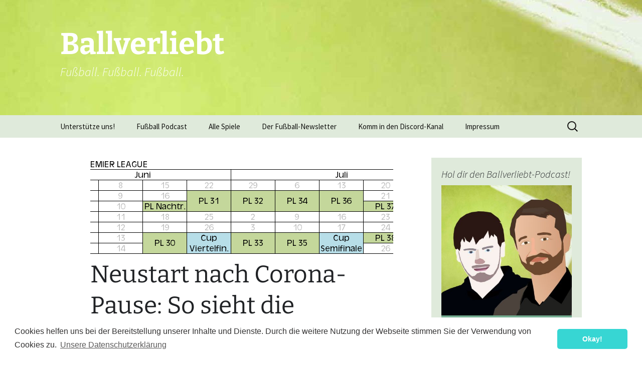

--- FILE ---
content_type: text/html; charset=UTF-8
request_url: https://ballverliebt.eu/2020/06/02/corona-restart-bundesliga-premier-league-serie-a-la-liga-euroapcup/
body_size: 20158
content:
<!DOCTYPE html>
<!--[if IE 7]>
<html class="ie ie7" lang="de">
<![endif]-->
<!--[if IE 8]>
<html class="ie ie8" lang="de">
<![endif]-->
<!--[if !(IE 7) | !(IE 8)  ]><!-->
<html lang="de">
<!--<![endif]-->
<head>
	<meta charset="UTF-8">
	<meta name="viewport" content="width=device-width, initial-scale=1">
	<title>Neustart nach Corona-Pause: So sieht die restliche Saison aus | Ballverliebt</title>
	<link rel="profile" href="http://gmpg.org/xfn/11">
	<link rel="pingback" href="https://ballverliebt.eu/xmlrpc.php">
	<link rel="icon" type="image/png" href="/favicon.png">
	<!--[if lt IE 9]>
	<script src="https://ballverliebt.eu/wp-content/themes/twentythirteen/js/html5.js"></script>
	<![endif]-->

		<!-- Meta, AdCode, Analytics -->
		<link rel="stylesheet" type="text/css" href="https://ballverliebt.eu/wp-content/themes/twentythirteen-child/style.css">
		<!-- Steady Integration -->
		<script type="text/javascript" src="https://steadyhq.com/widget_loader/d0fb2d12-5120-4d58-b1f7-605b39273acf"></script>
	
	<meta name='robots' content='max-image-preview:large' />
<link rel="alternate" type="application/rss+xml" title="Ballverliebt &raquo; Feed" href="https://ballverliebt.eu/feed/" />
<link rel="alternate" type="application/rss+xml" title="Ballverliebt &raquo; Kommentar-Feed" href="https://ballverliebt.eu/comments/feed/" />

<link rel="alternate" type="application/rss+xml" title="Podcast Feed: Ballverliebt Fußball Podcast (Ballverliebt.eu Fußball Podcast)" href="https://ballverliebt.eu/feed/podcast/" />
<link rel="alternate" type="application/rss+xml" title="Ballverliebt &raquo; Kommentar-Feed zu Neustart nach Corona-Pause: So sieht die restliche Saison aus" href="https://ballverliebt.eu/2020/06/02/corona-restart-bundesliga-premier-league-serie-a-la-liga-euroapcup/feed/" />
<link rel="alternate" title="oEmbed (JSON)" type="application/json+oembed" href="https://ballverliebt.eu/wp-json/oembed/1.0/embed?url=https%3A%2F%2Fballverliebt.eu%2F2020%2F06%2F02%2Fcorona-restart-bundesliga-premier-league-serie-a-la-liga-euroapcup%2F" />
<link rel="alternate" title="oEmbed (XML)" type="text/xml+oembed" href="https://ballverliebt.eu/wp-json/oembed/1.0/embed?url=https%3A%2F%2Fballverliebt.eu%2F2020%2F06%2F02%2Fcorona-restart-bundesliga-premier-league-serie-a-la-liga-euroapcup%2F&#038;format=xml" />
<style id='wp-img-auto-sizes-contain-inline-css'>
img:is([sizes=auto i],[sizes^="auto," i]){contain-intrinsic-size:3000px 1500px}
/*# sourceURL=wp-img-auto-sizes-contain-inline-css */
</style>
<link rel='stylesheet' id='podlove-frontend-css-css' href='https://ballverliebt.eu/wp-content/plugins/podlove-podcasting-plugin-for-wordpress/css/frontend.css?ver=1.0' media='all' />
<link rel='stylesheet' id='podlove-admin-font-css' href='https://ballverliebt.eu/wp-content/plugins/podlove-podcasting-plugin-for-wordpress/css/admin-font.css?ver=4.3.3' media='all' />
<style id='wp-emoji-styles-inline-css'>

	img.wp-smiley, img.emoji {
		display: inline !important;
		border: none !important;
		box-shadow: none !important;
		height: 1em !important;
		width: 1em !important;
		margin: 0 0.07em !important;
		vertical-align: -0.1em !important;
		background: none !important;
		padding: 0 !important;
	}
/*# sourceURL=wp-emoji-styles-inline-css */
</style>
<style id='wp-block-library-inline-css'>
:root{--wp-block-synced-color:#7a00df;--wp-block-synced-color--rgb:122,0,223;--wp-bound-block-color:var(--wp-block-synced-color);--wp-editor-canvas-background:#ddd;--wp-admin-theme-color:#007cba;--wp-admin-theme-color--rgb:0,124,186;--wp-admin-theme-color-darker-10:#006ba1;--wp-admin-theme-color-darker-10--rgb:0,107,160.5;--wp-admin-theme-color-darker-20:#005a87;--wp-admin-theme-color-darker-20--rgb:0,90,135;--wp-admin-border-width-focus:2px}@media (min-resolution:192dpi){:root{--wp-admin-border-width-focus:1.5px}}.wp-element-button{cursor:pointer}:root .has-very-light-gray-background-color{background-color:#eee}:root .has-very-dark-gray-background-color{background-color:#313131}:root .has-very-light-gray-color{color:#eee}:root .has-very-dark-gray-color{color:#313131}:root .has-vivid-green-cyan-to-vivid-cyan-blue-gradient-background{background:linear-gradient(135deg,#00d084,#0693e3)}:root .has-purple-crush-gradient-background{background:linear-gradient(135deg,#34e2e4,#4721fb 50%,#ab1dfe)}:root .has-hazy-dawn-gradient-background{background:linear-gradient(135deg,#faaca8,#dad0ec)}:root .has-subdued-olive-gradient-background{background:linear-gradient(135deg,#fafae1,#67a671)}:root .has-atomic-cream-gradient-background{background:linear-gradient(135deg,#fdd79a,#004a59)}:root .has-nightshade-gradient-background{background:linear-gradient(135deg,#330968,#31cdcf)}:root .has-midnight-gradient-background{background:linear-gradient(135deg,#020381,#2874fc)}:root{--wp--preset--font-size--normal:16px;--wp--preset--font-size--huge:42px}.has-regular-font-size{font-size:1em}.has-larger-font-size{font-size:2.625em}.has-normal-font-size{font-size:var(--wp--preset--font-size--normal)}.has-huge-font-size{font-size:var(--wp--preset--font-size--huge)}.has-text-align-center{text-align:center}.has-text-align-left{text-align:left}.has-text-align-right{text-align:right}.has-fit-text{white-space:nowrap!important}#end-resizable-editor-section{display:none}.aligncenter{clear:both}.items-justified-left{justify-content:flex-start}.items-justified-center{justify-content:center}.items-justified-right{justify-content:flex-end}.items-justified-space-between{justify-content:space-between}.screen-reader-text{border:0;clip-path:inset(50%);height:1px;margin:-1px;overflow:hidden;padding:0;position:absolute;width:1px;word-wrap:normal!important}.screen-reader-text:focus{background-color:#ddd;clip-path:none;color:#444;display:block;font-size:1em;height:auto;left:5px;line-height:normal;padding:15px 23px 14px;text-decoration:none;top:5px;width:auto;z-index:100000}html :where(.has-border-color){border-style:solid}html :where([style*=border-top-color]){border-top-style:solid}html :where([style*=border-right-color]){border-right-style:solid}html :where([style*=border-bottom-color]){border-bottom-style:solid}html :where([style*=border-left-color]){border-left-style:solid}html :where([style*=border-width]){border-style:solid}html :where([style*=border-top-width]){border-top-style:solid}html :where([style*=border-right-width]){border-right-style:solid}html :where([style*=border-bottom-width]){border-bottom-style:solid}html :where([style*=border-left-width]){border-left-style:solid}html :where(img[class*=wp-image-]){height:auto;max-width:100%}:where(figure){margin:0 0 1em}html :where(.is-position-sticky){--wp-admin--admin-bar--position-offset:var(--wp-admin--admin-bar--height,0px)}@media screen and (max-width:600px){html :where(.is-position-sticky){--wp-admin--admin-bar--position-offset:0px}}

/*# sourceURL=wp-block-library-inline-css */
</style><style id='global-styles-inline-css'>
:root{--wp--preset--aspect-ratio--square: 1;--wp--preset--aspect-ratio--4-3: 4/3;--wp--preset--aspect-ratio--3-4: 3/4;--wp--preset--aspect-ratio--3-2: 3/2;--wp--preset--aspect-ratio--2-3: 2/3;--wp--preset--aspect-ratio--16-9: 16/9;--wp--preset--aspect-ratio--9-16: 9/16;--wp--preset--color--black: #000000;--wp--preset--color--cyan-bluish-gray: #abb8c3;--wp--preset--color--white: #fff;--wp--preset--color--pale-pink: #f78da7;--wp--preset--color--vivid-red: #cf2e2e;--wp--preset--color--luminous-vivid-orange: #ff6900;--wp--preset--color--luminous-vivid-amber: #fcb900;--wp--preset--color--light-green-cyan: #7bdcb5;--wp--preset--color--vivid-green-cyan: #00d084;--wp--preset--color--pale-cyan-blue: #8ed1fc;--wp--preset--color--vivid-cyan-blue: #0693e3;--wp--preset--color--vivid-purple: #9b51e0;--wp--preset--color--dark-gray: #141412;--wp--preset--color--red: #bc360a;--wp--preset--color--medium-orange: #db572f;--wp--preset--color--light-orange: #ea9629;--wp--preset--color--yellow: #fbca3c;--wp--preset--color--dark-brown: #220e10;--wp--preset--color--medium-brown: #722d19;--wp--preset--color--light-brown: #eadaa6;--wp--preset--color--beige: #e8e5ce;--wp--preset--color--off-white: #f7f5e7;--wp--preset--gradient--vivid-cyan-blue-to-vivid-purple: linear-gradient(135deg,rgb(6,147,227) 0%,rgb(155,81,224) 100%);--wp--preset--gradient--light-green-cyan-to-vivid-green-cyan: linear-gradient(135deg,rgb(122,220,180) 0%,rgb(0,208,130) 100%);--wp--preset--gradient--luminous-vivid-amber-to-luminous-vivid-orange: linear-gradient(135deg,rgb(252,185,0) 0%,rgb(255,105,0) 100%);--wp--preset--gradient--luminous-vivid-orange-to-vivid-red: linear-gradient(135deg,rgb(255,105,0) 0%,rgb(207,46,46) 100%);--wp--preset--gradient--very-light-gray-to-cyan-bluish-gray: linear-gradient(135deg,rgb(238,238,238) 0%,rgb(169,184,195) 100%);--wp--preset--gradient--cool-to-warm-spectrum: linear-gradient(135deg,rgb(74,234,220) 0%,rgb(151,120,209) 20%,rgb(207,42,186) 40%,rgb(238,44,130) 60%,rgb(251,105,98) 80%,rgb(254,248,76) 100%);--wp--preset--gradient--blush-light-purple: linear-gradient(135deg,rgb(255,206,236) 0%,rgb(152,150,240) 100%);--wp--preset--gradient--blush-bordeaux: linear-gradient(135deg,rgb(254,205,165) 0%,rgb(254,45,45) 50%,rgb(107,0,62) 100%);--wp--preset--gradient--luminous-dusk: linear-gradient(135deg,rgb(255,203,112) 0%,rgb(199,81,192) 50%,rgb(65,88,208) 100%);--wp--preset--gradient--pale-ocean: linear-gradient(135deg,rgb(255,245,203) 0%,rgb(182,227,212) 50%,rgb(51,167,181) 100%);--wp--preset--gradient--electric-grass: linear-gradient(135deg,rgb(202,248,128) 0%,rgb(113,206,126) 100%);--wp--preset--gradient--midnight: linear-gradient(135deg,rgb(2,3,129) 0%,rgb(40,116,252) 100%);--wp--preset--gradient--autumn-brown: linear-gradient(135deg, rgba(226,45,15,1) 0%, rgba(158,25,13,1) 100%);--wp--preset--gradient--sunset-yellow: linear-gradient(135deg, rgba(233,139,41,1) 0%, rgba(238,179,95,1) 100%);--wp--preset--gradient--light-sky: linear-gradient(135deg,rgba(228,228,228,1.0) 0%,rgba(208,225,252,1.0) 100%);--wp--preset--gradient--dark-sky: linear-gradient(135deg,rgba(0,0,0,1.0) 0%,rgba(56,61,69,1.0) 100%);--wp--preset--font-size--small: 13px;--wp--preset--font-size--medium: 20px;--wp--preset--font-size--large: 36px;--wp--preset--font-size--x-large: 42px;--wp--preset--spacing--20: 0.44rem;--wp--preset--spacing--30: 0.67rem;--wp--preset--spacing--40: 1rem;--wp--preset--spacing--50: 1.5rem;--wp--preset--spacing--60: 2.25rem;--wp--preset--spacing--70: 3.38rem;--wp--preset--spacing--80: 5.06rem;--wp--preset--shadow--natural: 6px 6px 9px rgba(0, 0, 0, 0.2);--wp--preset--shadow--deep: 12px 12px 50px rgba(0, 0, 0, 0.4);--wp--preset--shadow--sharp: 6px 6px 0px rgba(0, 0, 0, 0.2);--wp--preset--shadow--outlined: 6px 6px 0px -3px rgb(255, 255, 255), 6px 6px rgb(0, 0, 0);--wp--preset--shadow--crisp: 6px 6px 0px rgb(0, 0, 0);}:where(.is-layout-flex){gap: 0.5em;}:where(.is-layout-grid){gap: 0.5em;}body .is-layout-flex{display: flex;}.is-layout-flex{flex-wrap: wrap;align-items: center;}.is-layout-flex > :is(*, div){margin: 0;}body .is-layout-grid{display: grid;}.is-layout-grid > :is(*, div){margin: 0;}:where(.wp-block-columns.is-layout-flex){gap: 2em;}:where(.wp-block-columns.is-layout-grid){gap: 2em;}:where(.wp-block-post-template.is-layout-flex){gap: 1.25em;}:where(.wp-block-post-template.is-layout-grid){gap: 1.25em;}.has-black-color{color: var(--wp--preset--color--black) !important;}.has-cyan-bluish-gray-color{color: var(--wp--preset--color--cyan-bluish-gray) !important;}.has-white-color{color: var(--wp--preset--color--white) !important;}.has-pale-pink-color{color: var(--wp--preset--color--pale-pink) !important;}.has-vivid-red-color{color: var(--wp--preset--color--vivid-red) !important;}.has-luminous-vivid-orange-color{color: var(--wp--preset--color--luminous-vivid-orange) !important;}.has-luminous-vivid-amber-color{color: var(--wp--preset--color--luminous-vivid-amber) !important;}.has-light-green-cyan-color{color: var(--wp--preset--color--light-green-cyan) !important;}.has-vivid-green-cyan-color{color: var(--wp--preset--color--vivid-green-cyan) !important;}.has-pale-cyan-blue-color{color: var(--wp--preset--color--pale-cyan-blue) !important;}.has-vivid-cyan-blue-color{color: var(--wp--preset--color--vivid-cyan-blue) !important;}.has-vivid-purple-color{color: var(--wp--preset--color--vivid-purple) !important;}.has-black-background-color{background-color: var(--wp--preset--color--black) !important;}.has-cyan-bluish-gray-background-color{background-color: var(--wp--preset--color--cyan-bluish-gray) !important;}.has-white-background-color{background-color: var(--wp--preset--color--white) !important;}.has-pale-pink-background-color{background-color: var(--wp--preset--color--pale-pink) !important;}.has-vivid-red-background-color{background-color: var(--wp--preset--color--vivid-red) !important;}.has-luminous-vivid-orange-background-color{background-color: var(--wp--preset--color--luminous-vivid-orange) !important;}.has-luminous-vivid-amber-background-color{background-color: var(--wp--preset--color--luminous-vivid-amber) !important;}.has-light-green-cyan-background-color{background-color: var(--wp--preset--color--light-green-cyan) !important;}.has-vivid-green-cyan-background-color{background-color: var(--wp--preset--color--vivid-green-cyan) !important;}.has-pale-cyan-blue-background-color{background-color: var(--wp--preset--color--pale-cyan-blue) !important;}.has-vivid-cyan-blue-background-color{background-color: var(--wp--preset--color--vivid-cyan-blue) !important;}.has-vivid-purple-background-color{background-color: var(--wp--preset--color--vivid-purple) !important;}.has-black-border-color{border-color: var(--wp--preset--color--black) !important;}.has-cyan-bluish-gray-border-color{border-color: var(--wp--preset--color--cyan-bluish-gray) !important;}.has-white-border-color{border-color: var(--wp--preset--color--white) !important;}.has-pale-pink-border-color{border-color: var(--wp--preset--color--pale-pink) !important;}.has-vivid-red-border-color{border-color: var(--wp--preset--color--vivid-red) !important;}.has-luminous-vivid-orange-border-color{border-color: var(--wp--preset--color--luminous-vivid-orange) !important;}.has-luminous-vivid-amber-border-color{border-color: var(--wp--preset--color--luminous-vivid-amber) !important;}.has-light-green-cyan-border-color{border-color: var(--wp--preset--color--light-green-cyan) !important;}.has-vivid-green-cyan-border-color{border-color: var(--wp--preset--color--vivid-green-cyan) !important;}.has-pale-cyan-blue-border-color{border-color: var(--wp--preset--color--pale-cyan-blue) !important;}.has-vivid-cyan-blue-border-color{border-color: var(--wp--preset--color--vivid-cyan-blue) !important;}.has-vivid-purple-border-color{border-color: var(--wp--preset--color--vivid-purple) !important;}.has-vivid-cyan-blue-to-vivid-purple-gradient-background{background: var(--wp--preset--gradient--vivid-cyan-blue-to-vivid-purple) !important;}.has-light-green-cyan-to-vivid-green-cyan-gradient-background{background: var(--wp--preset--gradient--light-green-cyan-to-vivid-green-cyan) !important;}.has-luminous-vivid-amber-to-luminous-vivid-orange-gradient-background{background: var(--wp--preset--gradient--luminous-vivid-amber-to-luminous-vivid-orange) !important;}.has-luminous-vivid-orange-to-vivid-red-gradient-background{background: var(--wp--preset--gradient--luminous-vivid-orange-to-vivid-red) !important;}.has-very-light-gray-to-cyan-bluish-gray-gradient-background{background: var(--wp--preset--gradient--very-light-gray-to-cyan-bluish-gray) !important;}.has-cool-to-warm-spectrum-gradient-background{background: var(--wp--preset--gradient--cool-to-warm-spectrum) !important;}.has-blush-light-purple-gradient-background{background: var(--wp--preset--gradient--blush-light-purple) !important;}.has-blush-bordeaux-gradient-background{background: var(--wp--preset--gradient--blush-bordeaux) !important;}.has-luminous-dusk-gradient-background{background: var(--wp--preset--gradient--luminous-dusk) !important;}.has-pale-ocean-gradient-background{background: var(--wp--preset--gradient--pale-ocean) !important;}.has-electric-grass-gradient-background{background: var(--wp--preset--gradient--electric-grass) !important;}.has-midnight-gradient-background{background: var(--wp--preset--gradient--midnight) !important;}.has-small-font-size{font-size: var(--wp--preset--font-size--small) !important;}.has-medium-font-size{font-size: var(--wp--preset--font-size--medium) !important;}.has-large-font-size{font-size: var(--wp--preset--font-size--large) !important;}.has-x-large-font-size{font-size: var(--wp--preset--font-size--x-large) !important;}
/*# sourceURL=global-styles-inline-css */
</style>

<style id='classic-theme-styles-inline-css'>
/*! This file is auto-generated */
.wp-block-button__link{color:#fff;background-color:#32373c;border-radius:9999px;box-shadow:none;text-decoration:none;padding:calc(.667em + 2px) calc(1.333em + 2px);font-size:1.125em}.wp-block-file__button{background:#32373c;color:#fff;text-decoration:none}
/*# sourceURL=/wp-includes/css/classic-themes.min.css */
</style>
<link rel='stylesheet' id='patreon-wordpress-css-css' href='https://ballverliebt.eu/wp-content/plugins/patreon-connect/assets/css/app.css?ver=6.9' media='all' />
<link rel='stylesheet' id='twentythirteen-fonts-css' href='https://ballverliebt.eu/wp-content/themes/twentythirteen/fonts/source-sans-pro-plus-bitter.css?ver=20230328' media='all' />
<link rel='stylesheet' id='genericons-css' href='https://ballverliebt.eu/wp-content/themes/twentythirteen/genericons/genericons.css?ver=20251101' media='all' />
<link rel='stylesheet' id='twentythirteen-style-css' href='https://ballverliebt.eu/wp-content/themes/twentythirteen-child/style.css?ver=20251202' media='all' />
<link rel='stylesheet' id='twentythirteen-block-style-css' href='https://ballverliebt.eu/wp-content/themes/twentythirteen/css/blocks.css?ver=20240520' media='all' />
<link rel='stylesheet' id='cookieconsent-css' href='https://ballverliebt.eu/wp-content/plugins/ga-germanized/assets/css/cookieconsent.css?ver=3.1.1' media='all' />
<script src="https://ballverliebt.eu/wp-includes/js/jquery/jquery.min.js?ver=3.7.1" id="jquery-core-js"></script>
<script src="https://ballverliebt.eu/wp-includes/js/jquery/jquery-migrate.min.js?ver=3.4.1" id="jquery-migrate-js"></script>
<script src="https://ballverliebt.eu/wp-content/themes/twentythirteen/js/functions.js?ver=20250727" id="twentythirteen-script-js" defer data-wp-strategy="defer"></script>
<link rel="https://api.w.org/" href="https://ballverliebt.eu/wp-json/" /><link rel="alternate" title="JSON" type="application/json" href="https://ballverliebt.eu/wp-json/wp/v2/posts/17009" /><link rel="EditURI" type="application/rsd+xml" title="RSD" href="https://ballverliebt.eu/xmlrpc.php?rsd" />
<meta name="generator" content="WordPress 6.9" />
<link rel="canonical" href="https://ballverliebt.eu/2020/06/02/corona-restart-bundesliga-premier-league-serie-a-la-liga-euroapcup/" />
<link rel='shortlink' href='https://ballverliebt.eu/?p=17009' />
<style>@font-face {
            font-family: 'Libre Franklin Extra Bold';
            src: url('https://ballverliebt.eu/wp-content/plugins/patreon-connect/assets/fonts/librefranklin-extrabold-webfont.woff2') format('woff2'),
                 url('https://ballverliebt.eu/wp-content/plugins/patreon-connect/assets/fonts/librefranklin-extrabold-webfont.woff') format('woff');
            font-weight: bold;
            }</style><meta property="fediverse:creator" name="fediverse:creator" content="ballverliebt@ballverliebt.eu" />
<script async src="https://www.googletagmanager.com/gtag/js?id=UA-4249881-2"></script><script>
				window.dataLayer = window.dataLayer || [];
				function gtag(){dataLayer.push(arguments);}
				gtag('js', new Date());gtag('config', 'UA-4249881-2', {"anonymize_ip":true,"allow_display_features":false,"link_attribution":false});</script><style>.recentcomments a{display:inline !important;padding:0 !important;margin:0 !important;}</style>	<style type="text/css" id="twentythirteen-header-css">
		.site-header {
		background: url(https://ballverliebt.eu/wp-content/uploads/bv-bg-wide.jpg) no-repeat scroll top;
		background-size: 1600px auto;
	}
	@media (max-width: 767px) {
		.site-header {
			background-size: 768px auto;
		}
	}
	@media (max-width: 359px) {
		.site-header {
			background-size: 360px auto;
		}
	}
				.site-title,
		.site-description {
			color: #ffffff;
		}
		</style>
	
<link rel="alternate" title="ActivityPub (JSON)" type="application/activity+json" href="https://ballverliebt.eu/2020/06/02/corona-restart-bundesliga-premier-league-serie-a-la-liga-euroapcup/" />
<link rel='stylesheet' id='shariffcss-css' href='https://ballverliebt.eu/wp-content/plugins/shariff/css/shariff.min.css?ver=4.6.15' media='all' />
</head>

<body class="wp-singular post-template-default single single-post postid-17009 single-format-standard wp-embed-responsive wp-theme-twentythirteen wp-child-theme-twentythirteen-child sidebar">
		
	<div id="page" class="hfeed site">
		<header id="masthead" class="site-header" role="banner">
			<a class="home-link" href="https://ballverliebt.eu/" title="Ballverliebt" rel="home">
				<h1 class="site-title">Ballverliebt</h1>
				<h2 class="site-description">Fußball. Fußball. Fußball.</h2>
			</a>

			<div id="navbar" class="navbar">
				<nav id="site-navigation" class="navigation main-navigation" role="navigation">
					<h3 class="menu-toggle">Menü</h3>
					<a class="screen-reader-text skip-link" href="#content" title="Zum Inhalt springen">Zum Inhalt springen</a>
					<div class="menu-menu-1-container"><ul id="menu-menu-1" class="nav-menu"><li id="menu-item-14743" class="menu-item menu-item-type-custom menu-item-object-custom menu-item-has-children menu-item-14743"><a href="https://www.patreon.com/ballverliebt">Unterstütze uns!</a>
<ul class="sub-menu">
	<li id="menu-item-14762" class="menu-item menu-item-type-post_type menu-item-object-page menu-item-14762"><a href="https://ballverliebt.eu/wall-of-fame/">Wall of Fame!</a></li>
</ul>
</li>
<li id="menu-item-15452" class="menu-item menu-item-type-taxonomy menu-item-object-category menu-item-has-children menu-item-15452"><a href="https://ballverliebt.eu/kategorie/podcast/">Fußball Podcast</a>
<ul class="sub-menu">
	<li id="menu-item-14838" class="menu-item menu-item-type-custom menu-item-object-custom menu-item-14838"><a href="https://ballverliebt.eu/2018/06/08/so-koennt-ihr-eure-stimme-im-ballverliebt-podcast-hoeren/">Eure Stimme im Podcast</a></li>
	<li id="menu-item-15338" class="menu-item menu-item-type-post_type menu-item-object-page menu-item-15338"><a href="https://ballverliebt.eu/podcasts-hoeren-leicht-erklaert/">Podcasts hören – leicht erklärt!</a></li>
</ul>
</li>
<li id="menu-item-10461" class="menu-item menu-item-type-custom menu-item-object-custom menu-item-home menu-item-has-children menu-item-10461"><a href="http://ballverliebt.eu/">Alle Spiele</a>
<ul class="sub-menu">
	<li id="menu-item-10471" class="menu-item menu-item-type-taxonomy menu-item-object-category menu-item-10471"><a href="https://ballverliebt.eu/kategorie/international/">International</a></li>
	<li id="menu-item-10470" class="menu-item menu-item-type-taxonomy menu-item-object-category menu-item-10470"><a href="https://ballverliebt.eu/kategorie/oesterreich/">Österreich</a></li>
	<li id="menu-item-10473" class="menu-item menu-item-type-taxonomy menu-item-object-category menu-item-10473"><a href="https://ballverliebt.eu/kategorie/deutschland/">Deutschland</a></li>
	<li id="menu-item-10472" class="menu-item menu-item-type-taxonomy menu-item-object-category menu-item-10472"><a href="https://ballverliebt.eu/kategorie/england/">England</a></li>
	<li id="menu-item-10474" class="menu-item menu-item-type-taxonomy menu-item-object-category menu-item-10474"><a href="https://ballverliebt.eu/kategorie/frauenfussball/">Frauen-Fußball</a></li>
</ul>
</li>
<li id="menu-item-13168" class="menu-item menu-item-type-post_type menu-item-object-page menu-item-13168"><a href="https://ballverliebt.eu/newsletter/">Der Fußball-Newsletter</a></li>
<li id="menu-item-14829" class="menu-item menu-item-type-custom menu-item-object-custom menu-item-14829"><a href="https://discord.gg/3baW3wA">Komm in den Discord-Kanal</a></li>
<li id="menu-item-10464" class="menu-item menu-item-type-post_type menu-item-object-page menu-item-has-children menu-item-10464"><a href="https://ballverliebt.eu/impressum/">Impressum</a>
<ul class="sub-menu">
	<li id="menu-item-14650" class="menu-item menu-item-type-post_type menu-item-object-page menu-item-privacy-policy menu-item-14650"><a rel="privacy-policy" href="https://ballverliebt.eu/datenschutzerklaerung/">Datenschutzerklärung</a></li>
	<li id="menu-item-10462" class="menu-item menu-item-type-post_type menu-item-object-page menu-item-10462"><a href="https://ballverliebt.eu/about/">Über uns</a></li>
</ul>
</li>
</ul></div>					<form role="search" method="get" class="search-form" action="https://ballverliebt.eu/">
				<label>
					<span class="screen-reader-text">Suche nach:</span>
					<input type="search" class="search-field" placeholder="Suchen …" value="" name="s" />
				</label>
				<input type="submit" class="search-submit" value="Suchen" />
			</form>				</nav><!-- #site-navigation -->
			</div><!-- #navbar -->
		</header><!-- #masthead -->
		
		

		<!-- WERBUNG
			<div id="ad-wrapper">
				
				<div class="ad-div">
		
				</div>	
				
				<div class="admobile-div">
	
				</div> 
				
			</div>
		WERBUNG ENDE -->


		<div id="main" class="site-main">

	<div id="primary" class="content-area">
		<div id="content" class="site-content" role="main">

							
				
<article id="post-17009" class="post-17009 post type-post status-publish format-standard has-post-thumbnail hentry category-blog tag-bundesliga tag-champions-league tag-corona tag-europa-league tag-la-liga tag-premier-league tag-serie-a">
	<header class="entry-header">

                		
		<div class="entry-thumbnail">
			<img width="604" height="192" src="https://ballverliebt.eu/wp-content/uploads/england-kalender-604x192.png" class="attachment-post-thumbnail size-post-thumbnail wp-post-image" alt="" decoding="async" fetchpriority="high" />		</div>
				

				<h1 class="entry-title">Neustart nach Corona-Pause: So sieht die restliche Saison aus</h1>
		
		<div class="entry-meta">
			<span class="date"><a href="https://ballverliebt.eu/2020/06/02/corona-restart-bundesliga-premier-league-serie-a-la-liga-euroapcup/" title="Permalink zu Neustart nach Corona-Pause: So sieht die restliche Saison aus" rel="bookmark"><time class="entry-date" datetime="2020-06-02T11:51:23+02:00">2. Juni 2020</time></a></span><span class="categories-links"><a href="https://ballverliebt.eu/kategorie/allgemein/blog/" rel="category tag">Blog</a></span><span class="tags-links"><a href="https://ballverliebt.eu/thema/bundesliga/" rel="tag">Bundesliga</a>, <a href="https://ballverliebt.eu/thema/champions-league/" rel="tag">Champions League</a>, <a href="https://ballverliebt.eu/thema/corona/" rel="tag">Corona</a>, <a href="https://ballverliebt.eu/thema/europa-league/" rel="tag">Europa League</a>, <a href="https://ballverliebt.eu/thema/la-liga/" rel="tag">La Liga</a>, <a href="https://ballverliebt.eu/thema/premier-league/" rel="tag">Premier League</a>, <a href="https://ballverliebt.eu/thema/serie-a/" rel="tag">Serie A</a></span><span class="author vcard"><a class="url fn n" href="https://ballverliebt.eu/author/phileit/" title="Alle Beiträge von Philipp Eitzinger anzeigen" rel="author">Philipp Eitzinger</a></span>					</div><!-- .entry-meta -->
	</header><!-- .entry-header -->

		<div class="entry-content">
		<p>Der Ball rollt wieder: In fast allen europäischen Ländern sind nun, rund zwölf Wochen nach der coronabedingten Unterbrechung des Spielbetriebes, entweder die Pausen beendet oder zumindest die Daten für die restliche Meisterschaft fixiert. Darum hier nun wiederum eine kurze Übersicht: So sieht die restliche Saison 2020/21 in den einzelnen Ländern aus.</p>
<figure id="attachment_17018" aria-describedby="caption-attachment-17018" style="width: 4000px" class="wp-caption alignnone"><img decoding="async" class="size-full wp-image-17018" src="https://ballverliebt.eu/wp-content/uploads/100_1493.jpg" alt="" width="4000" height="2248" /><figcaption id="caption-attachment-17018" class="wp-caption-text">Im Parken von Kopenhagen wäre noch ein Europacup-Spiel geplant gewesen. Der Ligabetrieb in Dänemark läuft bereits wieder.</figcaption></figure>
<p><span id="more-17009"></span></p>
<h3>Deutschland: Spielbetrieb seit 16. Mai</h3>
<p>Als erste große Fußball-Liga setzte die deutsche Bundesliga den Anfang. Die Erlaubnis der deutschen Regierung, &#8222;in der zweiten Mai-Hälfte&#8220; spielen zu dürfen, wurde sehr wörtlich genommen und der 15. Mai (ein Freitag) bewusst noch ausgelassen, weil dieser ja noch nicht unbestreitbar zur zweiten Mai-Hälfte gehört hat.</p>
<p><img decoding="async" class="alignnone size-full wp-image-17010" src="https://ballverliebt.eu/wp-content/uploads/deutschland-kalender.png" alt="" width="837" height="194" srcset="https://ballverliebt.eu/wp-content/uploads/deutschland-kalender.png 837w, https://ballverliebt.eu/wp-content/uploads/deutschland-kalender-300x70.png 300w, https://ballverliebt.eu/wp-content/uploads/deutschland-kalender-768x178.png 768w" sizes="(max-width: 837px) 100vw, 837px" /></p>
<p>Vier Spieltage sind mittlerweile in der ersten und zweiten Liga absolviert, am vergangenen Wochenende hat (nach viel Gezänk) auch die 3. Liga ihren ersten Spieltag mit verschlossenen Türen absolviert. Fünf der neun Mitte März noch fehlenden Runden sind noch zu absolvieren, die Liga selbst endet sogar noch im Juni.</p>
<p>Der Start für die kommende Saison ist um einige Wochen nach hinten geschoben worden und soll im September erfolgen.</p>
<div style="background-color: #afffc2; padding: 5px;">
<h3>Ballverliebt gibt es nur mit deiner Hilfe!</h3>
<p><em>Ballverliebt braucht deine Hilfe zum Weitermachen. Wenn du Artikel wie diese, kritische Analysen und Podcasts von uns magst und weiter von uns lesen und hören willst, dann unterstütze uns bitte. Der Preis eines Getränks pro Monat hilft schon sehr. <a href="https://ballverliebt.eu/2018/06/12/ballverliebt-braucht-eure-hilfe/">Mehr dazu findest du hier.</a></em></p>
<p><a href="https://www.patreon.com/bePatron?u=7023581" data-patreon-widget-type="become-patron-button">Become a Patron!</a><script async="" src="https://c6.patreon.com/becomePatronButton.bundle.js"></script></p>
</div>
<h3>England: Spielbetrieb ab 17. Juni</h3>
<p><img loading="lazy" decoding="async" class="alignnone size-full wp-image-17011" src="https://ballverliebt.eu/wp-content/uploads/england-kalender.png" alt="" width="837" height="192" srcset="https://ballverliebt.eu/wp-content/uploads/england-kalender.png 837w, https://ballverliebt.eu/wp-content/uploads/england-kalender-300x69.png 300w, https://ballverliebt.eu/wp-content/uploads/england-kalender-768x176.png 768w" sizes="auto, (max-width: 837px) 100vw, 837px" /></p>
<p>Die Premier League legt am 17. Juni, also in zwei Wochen, mit den ausstehenden Nachtragspartien (City gegen Arsenal und Villa gegen Sheffield) los. Da die Termine für den FA Cup schon stehen, sind die Daten für die Spieltage der Premier Leauge eine logische Konsequenz daraus, auch wenn die genauen Ansetzungen noch nicht erfolgt sind &#8211; nur der 25. Juli als Datum für die letzte Runde.</p>
<p>Auch für die Championship (der wie der PL noch neun Spieltage fehlen) ist mit dem 20. Juni schon ein Tag für den Re-Start festgelegt. Da auch in Englands zweiter Liga das Ende der Saison &#8211; also inklusive Playoff &#8211; noch im Juli erfolgen soll, ist das Format des Turniers um den dritten Aufstiegsplatz noch nicht ganz klar.</p>
<h3>Spanien: Liga ab 11. Juni, kein Cup-Finale</h3>
<p><img loading="lazy" decoding="async" class="alignnone size-full wp-image-17012" src="https://ballverliebt.eu/wp-content/uploads/spanien-kalender.png" alt="" width="837" height="190" srcset="https://ballverliebt.eu/wp-content/uploads/spanien-kalender.png 837w, https://ballverliebt.eu/wp-content/uploads/spanien-kalender-300x68.png 300w, https://ballverliebt.eu/wp-content/uploads/spanien-kalender-768x174.png 768w" sizes="auto, (max-width: 837px) 100vw, 837px" /></p>
<p>Das Titelrennen zwischen Real Madrid (spielt die restlichen Saisonpartien im kleineren Staion im Trainingszentrum) und FC Barcelona findet ab dem 11. Juli mit einem auf vier Tage ausgedehnten Restart-Spieltag seine Fortsetzung, auch die meisten der verbleibenden Spieltage werden &#8211; wie in Spanien üblich &#8211; eher vier statt zwei Tage dauern. Es sind sogar Mittagsspiele geplant, also mit Anstoß um 13.00 Uhr im spanischen Hochsommer. Allerdings wurde angekündigt, dass auf die Temperaturen Rücksicht genommen und diese Matches im Zweifel auf den späten Nachmittag verschoben werden sollen.</p>
<p>Das Finale der Copa del Rey, ein Baskenland-Derby zwischen Athletic Bilbao und Real Sociedad, wurde auf ausdrücklichen Wunsch beider Vereine vorläufig ausgesetzt und soll erst ausgetragen werden, wenn Zuseher ins Stadion dürfen. Der korrespondierende Platz im Europacup dürfte wohl über die Liga vergeben werden. Die Segunda Division ist noch in der Warteschleife, die neue Erstliga-Saison soll am 12. September losgehen.</p>
<h3>Italien: Spiele ab 13. Juni, Liga ab 20. Juni</h3>
<p><img loading="lazy" decoding="async" class="alignnone size-full wp-image-17013" src="https://ballverliebt.eu/wp-content/uploads/italien-kalender.png" alt="" width="837" height="193" srcset="https://ballverliebt.eu/wp-content/uploads/italien-kalender.png 837w, https://ballverliebt.eu/wp-content/uploads/italien-kalender-300x69.png 300w, https://ballverliebt.eu/wp-content/uploads/italien-kalender-768x177.png 768w" sizes="auto, (max-width: 837px) 100vw, 837px" /></p>
<p>Gerade am 2. Juni erst wurde der restliche Kalender der Serie A veröffentlicht, die nach besonders wortreichen Diskussionen zwischen Liga, Verband und Regierung nun doch weiter gehen darf &#8211; und zwar am 20. Juni. Schon zuvor sind die beiden Semifinal-Rückspiele sowie das Endspiel der Coppa Italia angesetzt.</p>
<p>In der Folge gibt es, wie in den anderen Ländern auch, zwei Spieltage pro Woche &#8211; auch in Italien oft eher auf drei Tage aufgeteilt &#8211; um bis zum 2. August die nationale Saison beendet zu haben. Auch die Serie B legt am 20. Juni wieder los, hier fehlen noch zehn Runden plus das (ähnlich wie in England abgehaltene) Aufstiegs-Playoff.</p>
<p>Besonders lustig wird es für Inter: 14 Spiele sind schon fix, weil die Nerazzurri noch im Cup sind und im Nachtrag auch ran müssen. Womöglich muss Inter dann auch im August noch im Europacup antreten &#8211; sofern<a href="https://www.inter.it/it/news/2020/03/11/comunicato-ufficiale-sospensione-attivita.html?fbclid=IwAR3ka_1DOaUAwC0b54z195FX12MZKB1vXihiR-YuGSpgqFQkF_rP3pkrzt0"> der am 12. März vom Klub ausgesprochene Rückzug vom Spielbetrieb</a> von der UEFA nicht als Europacup-Aus gewertet wird.</p>
<h3>Österreich: Liga-Fortsetzung am 2. Juni</h3>
<p><img loading="lazy" decoding="async" class="alignnone size-full wp-image-17014" src="https://ballverliebt.eu/wp-content/uploads/österreich-kalender.png" alt="" width="837" height="191" srcset="https://ballverliebt.eu/wp-content/uploads/österreich-kalender.png 837w, https://ballverliebt.eu/wp-content/uploads/österreich-kalender-300x68.png 300w, https://ballverliebt.eu/wp-content/uploads/österreich-kalender-768x175.png 768w" sizes="auto, (max-width: 837px) 100vw, 837px" /></p>
<p>Vier Tage nach Salzburgs 5:0 im Cup-Finale gegen Lustenau und fünf nach dem Sechs-Punkte-Abzug für Grunddurchgangs-Meister LASK legt Österreich mit den beiden Finalrunden los. In den kommenden fünf Wochen werden die zehn Spieltage absolviert, im Anschluss folgt das Europacup-Playoff mit dem Top-Duo der Abstiegsrunde und dem Fünften der Meisterrunde. Erstaunlich: Diese drei Spiele erhalten einen längeren Zeitraum (in zehn Tagen nach Liga-Ende) als in der regulär absolvierten letzen Saison (in sieben Tagen nach Liga-Ende).</p>
<p>Auch die 2. Liga legt wieder los, ab dem 5. Juni werden bis 11. Juli die elf noch ausstehenden Spieltage absolviert. Weil der Abstieg wegen der Annullierung aller unteren Ligen ausgesetzt wurde, ist der Aufstieg die einzige noch zu treffende Entscheidung &#8211; hier hat Ried sieben Punkte Vorsprung auf Klagenfurt. Im Lichte der Relevanzlosigkeit für 14 der 16 Teams hat Schlusslicht Kapfenberg bereits den Kader praktisch komplett ausgetauscht und beendet die Saison mit der U-19.</p>
<h3>Frankreich: Abbruch, neue Saison ab 19. August</h3>
<p><img loading="lazy" decoding="async" class="alignnone size-full wp-image-17016" src="https://ballverliebt.eu/wp-content/uploads/frankreich-neustart.png" alt="" width="1189" height="192" srcset="https://ballverliebt.eu/wp-content/uploads/frankreich-neustart.png 1189w, https://ballverliebt.eu/wp-content/uploads/frankreich-neustart-300x48.png 300w, https://ballverliebt.eu/wp-content/uploads/frankreich-neustart-1024x165.png 1024w, https://ballverliebt.eu/wp-content/uploads/frankreich-neustart-768x124.png 768w" sizes="auto, (max-width: 1189px) 100vw, 1189px" /></p>
<p>Die französische Regierung hat am 30. April die Saison der Ligue 1 &#8211; <a href="https://ballverliebt.eu/2020/04/22/corona-premier-league-bundesliga-serie-a-start-spielbetrieb/">die eine Woche vorher noch auf einen Neustart am 17. Juni gehofft hatte</a> &#8211; für beendet erklärt und de facto mit dem Stand nach 28 Runden als offiziell gewertet. PSG wurde überlegen Meister, Marseille und Rennes dürfen in der Champions League spielen; Amiens und Toulouse steigen ab, Lorient und Lens auf und die Relegation zwischen Zweitliga-Drittem und Erstliga-Drittletztem entfällt.</p>
<p>Unklar ist noch, was mit den Endspielen im Ligacup (PSG-Lyon, ursprünglich am 4. April) und im Coupe de France (PSG-St. Etienne, ursprünglich am 25. April) passiert. Dafür wurde der bereits vor dem Corona-Lockdown geplante Start der Saison 2020/21 am 19. August beibehalten.</p>
<p>In <strong>Holland</strong> wurde der Rest der Saison 2019/20 bereits am 21. April gestrichen und die am 2. April für beendet erklärte Meisterschaft in <strong>Belgien</strong> wurde am 15. Mai offiziell anerkannt, die Liga von <strong>Schottland</strong> am 18. Mai.</p>
<p>In <strong>Tschechien</strong> hat der Liga-Betrieb hinhegen ebenso wieder eingesetzt wie etwa in <strong>Dänemark</strong>, <strong>Serbien</strong>, <strong>Ungarn</strong>, der <strong>Ukraine</strong> oder <strong>Polen</strong>. Die Weißrussen haben nie aufgehört. Am 3. Juni geht es in <strong>Portugal</strong> wieder los, in <strong>Griechenland</strong> am 6. Juni, in der <strong>Türkei</strong> am 12. Juni und in <strong>Russland</strong> soll es am 21. Juni so weit sein.</p>
<h3>Schweiz: Noch mehr nachzuholen (ab 20. Juni)</h3>
<p><img loading="lazy" decoding="async" class="alignnone size-full wp-image-17017" src="https://ballverliebt.eu/wp-content/uploads/schweiz-neustart.png" alt="" width="1189" height="192" srcset="https://ballverliebt.eu/wp-content/uploads/schweiz-neustart.png 1189w, https://ballverliebt.eu/wp-content/uploads/schweiz-neustart-300x48.png 300w, https://ballverliebt.eu/wp-content/uploads/schweiz-neustart-1024x165.png 1024w, https://ballverliebt.eu/wp-content/uploads/schweiz-neustart-768x124.png 768w" sizes="auto, (max-width: 1189px) 100vw, 1189px" /></p>
<p>In der Schweiz wurde der Spielbetrieb schon Ende Februar eingestellt. Darum haben die Eidgenossen auch noch zwei Runden mehr auszutragen als fast alle anderen Ligen, die ja erst Mitte März eingestellt wurden. Der angedachte Start wurde mehrmals hinausgezögert, soll nun aber am 19. oder 20. Juni über die Bühne gehen. Es fehlen noch 13 Spieltage und drei Cup-Runden plus die Abstiegs-Relegation.</p>
<p>Wie immer ist es auch jetzt der berüchigte Sion-Präsident Christian Constantin, der sich gegen alle anderen stellt. Er hatte im März den Kader entlassen, weil er nicht einsah, warum die Spieler bezahlt werden sollten, wenn sie nicht spielen. Nun hat die Liga beschlossen, dass (wie überall anders auch) keine Neu-Anmeldungen erlaubt sind &#8211; bis auf jene Spieler, die während des Corona-Lockdowns arbeitslos geworden sind. Das regt &#8222;CC&#8220; auf &#8211; ebenso wie die Tatsache, dass überhaupt über den 30. Juni hinaus gespielt wird.</p>
<p>Die angedachte Aufstockung der Liga auf 12 Klubs mit der Umstellung auf den österreichischen Modus mit Meister- und Abstiegsrunde wurde aufgrund der Unsicherheit in der Corona-Krise zumindest für die nächste TV-Rechte-Periode abgeblasen.</p>
<h3>Europacup: Turniere im August?</h3>
<p>Klar erkennbar ist, dass alle Ligen versuchen, die Saison tatsächlich &#8211; <a href="https://ballverliebt.eu/2020/04/01/corona-unterbrechung-restliche-saison-europacup-varianten/">wie am 1. April intern von der UEFA erbeten</a> &#8211; bis zum 2. August beendet zu haben. Bis auf Frankreich gedenkt derzeit auch keine Liga, vor 11. September die Saison 2020/21 zu beginnen (Spanien fix, Schweiz so gut wie, Deutschland detto).</p>
<p>Das lässt den August offen für eine, wie auch immer geartete, Beendigung der Europacup-Bewerbe. Sowohl Champions League als auch Europa League befinden sich in den Achtelfinals (CL fehlen noch vier Rückspiele, EL zwei Hinspiele und alle Rückspiele). In der Champions League sind noch Teams aus fünf Ländern vertreten, in der Europa League aus elf Ländern.</p>
<p>Am 17. Juni ist eine Sitzung des UEFA-Exekutivkommitees anberaumt, in der eine Entscheidung fallen soll. Im August werden mit an Sicherheit grenzender Wahrscheinlichkeit in ganz Europa noch keine Zuseher in den Stadien erlaubt sein und die Reiselogistik ist aufgrund der verschiedenen Einreisebestimmungen der Länder auch &#8211; nun ja, herausfordernd.</p>
<p>Daher würde ein zumindest mehr oder weniger zentralisiertes Final-Turnier durchaus Sinn machen &#8211; es geht ja nur darum, die Bewerbe zu beenden und TV-Übertragungen von den Matches zu haben. Dass die Final-Orte Istanbul (CL) und Danzig (EL) stehen bislang nicht zur Debatte.</p>
<div style="background-color: #afffc2; padding: 5px;">
<h3>Ballverliebt gibt es nur mit deiner Hilfe!</h3>
<p><em>Ballverliebt braucht deine Hilfe zum Weitermachen. Wenn du Artikel wie diese, kritische Analysen und Podcasts von uns magst und weiter von uns lesen und hören willst, dann unterstütze uns bitte. Der Preis eines Getränks pro Monat hilft schon sehr. <a href="https://ballverliebt.eu/2018/06/12/ballverliebt-braucht-eure-hilfe/">Mehr dazu findest du hier.</a></em></p>
<p><a href="https://www.patreon.com/bePatron?u=7023581" data-patreon-widget-type="become-patron-button">Become a Patron!</a><script async="" src="https://c6.patreon.com/becomePatronButton.bundle.js"></script></p>
</div>
<div class="shariff"><ul class="shariff-buttons theme-default orientation-horizontal buttonsize-medium"><li class="shariff-button bluesky shariff-nocustomcolor" style="background-color:#84c4ff"><a href="https://bsky.app/intent/compose?text=Neustart%20nach%20Corona-Pause%3A%20So%20sieht%20die%20restliche%20Saison%20aus https%3A%2F%2Fballverliebt.eu%2F2020%2F06%2F02%2Fcorona-restart-bundesliga-premier-league-serie-a-la-liga-euroapcup%2F " title="Bei Bluesky teilen" aria-label="Bei Bluesky teilen" role="button" rel="noopener nofollow" class="shariff-link" style="; background-color:#0085ff; color:#fff" target="_blank"><span class="shariff-icon" style=""><svg width="20" height="20" version="1.1" xmlns="http://www.w3.org/2000/svg" viewBox="0 0 20 20"><path class="st0" d="M4.89,3.12c2.07,1.55,4.3,4.71,5.11,6.4.82-1.69,3.04-4.84,5.11-6.4,1.49-1.12,3.91-1.99,3.91.77,0,.55-.32,4.63-.5,5.3-.64,2.3-2.99,2.89-5.08,2.54,3.65.62,4.58,2.68,2.57,4.74-3.81,3.91-5.48-.98-5.9-2.23-.08-.23-.11-.34-.12-.25,0-.09-.04.02-.12.25-.43,1.25-2.09,6.14-5.9,2.23-2.01-2.06-1.08-4.12,2.57-4.74-2.09.36-4.44-.23-5.08-2.54-.19-.66-.5-4.74-.5-5.3,0-2.76,2.42-1.89,3.91-.77h0Z"/></svg></span><span class="shariff-text">teilen</span>&nbsp;</a></li><li class="shariff-button mastodon shariff-nocustomcolor" style="background-color:#563ACC"><a href="https://s2f.kytta.dev/?text=Neustart%20nach%20Corona-Pause%3A%20So%20sieht%20die%20restliche%20Saison%20aus https%3A%2F%2Fballverliebt.eu%2F2020%2F06%2F02%2Fcorona-restart-bundesliga-premier-league-serie-a-la-liga-euroapcup%2F" title="Bei Mastodon teilen" aria-label="Bei Mastodon teilen" role="button" rel="noopener nofollow" class="shariff-link" style="; background-color:#6364FF; color:#fff" target="_blank"><span class="shariff-icon" style=""><svg width="75" height="79" viewBox="0 0 75 79" fill="none" xmlns="http://www.w3.org/2000/svg"><path d="M37.813-.025C32.462-.058 27.114.13 21.79.598c-8.544.621-17.214 5.58-20.203 13.931C-1.12 23.318.408 32.622.465 41.65c.375 7.316.943 14.78 3.392 21.73 4.365 9.465 14.781 14.537 24.782 15.385 7.64.698 15.761-.213 22.517-4.026a54.1 54.1 0 0 0 .01-6.232c-6.855 1.316-14.101 2.609-21.049 1.074-3.883-.88-6.876-4.237-7.25-8.215-1.53-3.988 3.78-.43 5.584-.883 9.048 1.224 18.282.776 27.303-.462 7.044-.837 14.26-4.788 16.65-11.833 2.263-6.135 1.215-12.79 1.698-19.177.06-3.84.09-7.692-.262-11.52C72.596 7.844 63.223.981 53.834.684a219.453 219.453 0 0 0-16.022-.71zm11.294 12.882c5.5-.067 10.801 4.143 11.67 9.653.338 1.48.471 3 .471 4.515v21.088h-8.357c-.07-7.588.153-15.182-.131-22.765-.587-4.368-7.04-5.747-9.672-2.397-2.422 3.04-1.47 7.155-1.67 10.735v6.392h-8.307c-.146-4.996.359-10.045-.404-15.002-1.108-4.218-7.809-5.565-10.094-1.666-1.685 3.046-.712 6.634-.976 9.936v14.767h-8.354c.109-8.165-.238-16.344.215-24.5.674-5.346 5.095-10.389 10.676-10.627 4.902-.739 10.103 2.038 12.053 6.631.375 1.435 1.76 1.932 1.994.084 1.844-3.704 5.501-6.739 9.785-6.771.367-.044.735-.068 1.101-.073z"/><defs><linearGradient id="paint0_linear_549_34" x1="37.0692" y1="0" x2="37.0692" y2="79" gradientUnits="userSpaceOnUse"><stop stop-color="#6364FF"/><stop offset="1" stop-color="#563ACC"/></linearGradient></defs></svg></span><span class="shariff-text">teilen</span>&nbsp;</a></li><li class="shariff-button twitter shariff-nocustomcolor" style="background-color:#595959"><a href="https://twitter.com/share?url=https%3A%2F%2Fballverliebt.eu%2F2020%2F06%2F02%2Fcorona-restart-bundesliga-premier-league-serie-a-la-liga-euroapcup%2F&text=Neustart%20nach%20Corona-Pause%3A%20So%20sieht%20die%20restliche%20Saison%20aus" title="Bei X teilen" aria-label="Bei X teilen" role="button" rel="noopener nofollow" class="shariff-link" style="; background-color:#000; color:#fff" target="_blank"><span class="shariff-icon" style=""><svg width="32px" height="20px" xmlns="http://www.w3.org/2000/svg" viewBox="0 0 24 24"><path fill="#000" d="M14.258 10.152L23.176 0h-2.113l-7.747 8.813L7.133 0H0l9.352 13.328L0 23.973h2.113l8.176-9.309 6.531 9.309h7.133zm-2.895 3.293l-.949-1.328L2.875 1.56h3.246l6.086 8.523.945 1.328 7.91 11.078h-3.246zm0 0"/></svg></span><span class="shariff-text">teilen</span>&nbsp;</a></li><li class="shariff-button facebook shariff-nocustomcolor" style="background-color:#4273c8"><a href="https://www.facebook.com/sharer/sharer.php?u=https%3A%2F%2Fballverliebt.eu%2F2020%2F06%2F02%2Fcorona-restart-bundesliga-premier-league-serie-a-la-liga-euroapcup%2F" title="Bei Facebook teilen" aria-label="Bei Facebook teilen" role="button" rel="nofollow" class="shariff-link" style="; background-color:#3b5998; color:#fff" target="_blank"><span class="shariff-icon" style=""><svg width="32px" height="20px" xmlns="http://www.w3.org/2000/svg" viewBox="0 0 18 32"><path fill="#3b5998" d="M17.1 0.2v4.7h-2.8q-1.5 0-2.1 0.6t-0.5 1.9v3.4h5.2l-0.7 5.3h-4.5v13.6h-5.5v-13.6h-4.5v-5.3h4.5v-3.9q0-3.3 1.9-5.2t5-1.8q2.6 0 4.1 0.2z"/></svg></span><span class="shariff-text">teilen</span>&nbsp;</a></li><li class="shariff-button reddit shariff-nocustomcolor" style="background-color:#ff5700"><a href="https://www.reddit.com/submit?url=https%3A%2F%2Fballverliebt.eu%2F2020%2F06%2F02%2Fcorona-restart-bundesliga-premier-league-serie-a-la-liga-euroapcup%2F" title="Bei Reddit teilen" aria-label="Bei Reddit teilen" role="button" rel="noopener nofollow" class="shariff-link" style="; background-color:#ff4500; color:#fff" target="_blank"><span class="shariff-icon" style=""><svg xmlns="http://www.w3.org/2000/svg" viewBox="0 0 512 512"><path fill="#ff4500" d="M440.3 203.5c-15 0-28.2 6.2-37.9 15.9-35.7-24.7-83.8-40.6-137.1-42.3L293 52.3l88.2 19.8c0 21.6 17.6 39.2 39.2 39.2 22 0 39.7-18.1 39.7-39.7s-17.6-39.7-39.7-39.7c-15.4 0-28.7 9.3-35.3 22l-97.4-21.6c-4.9-1.3-9.7 2.2-11 7.1L246.3 177c-52.9 2.2-100.5 18.1-136.3 42.8-9.7-10.1-23.4-16.3-38.4-16.3-55.6 0-73.8 74.6-22.9 100.1-1.8 7.9-2.6 16.3-2.6 24.7 0 83.8 94.4 151.7 210.3 151.7 116.4 0 210.8-67.9 210.8-151.7 0-8.4-.9-17.2-3.1-25.1 49.9-25.6 31.5-99.7-23.8-99.7zM129.4 308.9c0-22 17.6-39.7 39.7-39.7 21.6 0 39.2 17.6 39.2 39.7 0 21.6-17.6 39.2-39.2 39.2-22 .1-39.7-17.6-39.7-39.2zm214.3 93.5c-36.4 36.4-139.1 36.4-175.5 0-4-3.5-4-9.7 0-13.7 3.5-3.5 9.7-3.5 13.2 0 27.8 28.5 120 29 149 0 3.5-3.5 9.7-3.5 13.2 0 4.1 4 4.1 10.2.1 13.7zm-.8-54.2c-21.6 0-39.2-17.6-39.2-39.2 0-22 17.6-39.7 39.2-39.7 22 0 39.7 17.6 39.7 39.7-.1 21.5-17.7 39.2-39.7 39.2z"/></svg></span><span class="shariff-text">teilen</span>&nbsp;</a></li><li class="shariff-button whatsapp shariff-nocustomcolor" style="background-color:#5cbe4a"><a href="https://api.whatsapp.com/send?text=https%3A%2F%2Fballverliebt.eu%2F2020%2F06%2F02%2Fcorona-restart-bundesliga-premier-league-serie-a-la-liga-euroapcup%2F%20Neustart%20nach%20Corona-Pause%3A%20So%20sieht%20die%20restliche%20Saison%20aus" title="Bei Whatsapp teilen" aria-label="Bei Whatsapp teilen" role="button" rel="noopener nofollow" class="shariff-link" style="; background-color:#34af23; color:#fff" target="_blank"><span class="shariff-icon" style=""><svg width="32px" height="20px" xmlns="http://www.w3.org/2000/svg" viewBox="0 0 32 32"><path fill="#34af23" d="M17.6 17.4q0.2 0 1.7 0.8t1.6 0.9q0 0.1 0 0.3 0 0.6-0.3 1.4-0.3 0.7-1.3 1.2t-1.8 0.5q-1 0-3.4-1.1-1.7-0.8-3-2.1t-2.6-3.3q-1.3-1.9-1.3-3.5v-0.1q0.1-1.6 1.3-2.8 0.4-0.4 0.9-0.4 0.1 0 0.3 0t0.3 0q0.3 0 0.5 0.1t0.3 0.5q0.1 0.4 0.6 1.6t0.4 1.3q0 0.4-0.6 1t-0.6 0.8q0 0.1 0.1 0.3 0.6 1.3 1.8 2.4 1 0.9 2.7 1.8 0.2 0.1 0.4 0.1 0.3 0 1-0.9t0.9-0.9zM14 26.9q2.3 0 4.3-0.9t3.6-2.4 2.4-3.6 0.9-4.3-0.9-4.3-2.4-3.6-3.6-2.4-4.3-0.9-4.3 0.9-3.6 2.4-2.4 3.6-0.9 4.3q0 3.6 2.1 6.6l-1.4 4.2 4.3-1.4q2.8 1.9 6.2 1.9zM14 2.2q2.7 0 5.2 1.1t4.3 2.9 2.9 4.3 1.1 5.2-1.1 5.2-2.9 4.3-4.3 2.9-5.2 1.1q-3.5 0-6.5-1.7l-7.4 2.4 2.4-7.2q-1.9-3.2-1.9-6.9 0-2.7 1.1-5.2t2.9-4.3 4.3-2.9 5.2-1.1z"/></svg></span><span class="shariff-text">teilen</span>&nbsp;</a></li></ul></div>			</div><!-- .entry-content -->
	
	<footer class="entry-meta">
		
					
<div class="author-info">
	<div class="author-avatar">
		<img alt='' src='https://secure.gravatar.com/avatar/74510344cc0cf82bbe74ce54e7dec72ef97ab5e8c2be1ec0cdbfcb0e3c17828e?s=74&#038;d=monsterid&#038;r=g' srcset='https://secure.gravatar.com/avatar/74510344cc0cf82bbe74ce54e7dec72ef97ab5e8c2be1ec0cdbfcb0e3c17828e?s=148&#038;d=monsterid&#038;r=g 2x' class='avatar avatar-74 photo' height='74' width='74' loading='lazy' decoding='async'/>	</div><!-- .author-avatar -->
	<div class="author-description">
		<h2 class="author-title">
		Über Philipp Eitzinger		</h2>
		<p class="author-bio">
			Journalist, Statistik-Experte und Taktik-Junkie. Kein Fan eines bestimmten heimischen Bundesliga-Vereins, sondern von guter Arbeit. Und voller Hoffnung, dass irgendwann doch noch alles gut wird.			<a class="author-link" href="https://ballverliebt.eu/author/phileit/" rel="author">
				Alle Beiträge von Philipp Eitzinger anzeigen <span class="meta-nav">&rarr;</span>			</a>
		</p>
	</div><!-- .author-description -->
</div><!-- .author-info -->
			
<div id="disqus_thread"></div>
			</footer><!-- .entry-meta -->
</article><!-- #post -->
						<nav class="navigation post-navigation">
		<h1 class="screen-reader-text">
			Beitragsnavigation		</h1>
		<div class="nav-links">

			<a href="https://ballverliebt.eu/2020/05/26/dortmund-bayern-alaba-geisterspiel/" rel="prev"><span class="meta-nav">&larr;</span> Bayern schlägt Dortmund &#8211; mit Sonderrolle für Innenverteidiger Alaba</a>			<a href="https://ballverliebt.eu/2020/06/17/europacup-so-endet-2019-20-so-laeuft-2020-21/" rel="next">Europacup: So endet 2019/20, so läuft 2020/21 <span class="meta-nav">&rarr;</span></a>
		</div><!-- .nav-links -->
	</nav><!-- .navigation -->
						  
			
		</div><!-- #content -->
	</div><!-- #primary -->

	<div id="tertiary" class="sidebar-container" role="complementary">	
		<div class="sidebar-inner">
									<!-- <div class="side-ad-wrap" style="float:right; margin-top:20px; margin-left:30px;">
										<div class="ad-widget"></div>
									</div>-->
			<div class="widget-area">
				<aside id="podlove_subscribe_button_widget-2" class="widget widget_podlove_subscribe_button_widget"><h3 class="widget-title">Hol dir den Ballverliebt-Podcast!</h3>
<script>window.podcastDatae1123515cc85fb = {"title":"Hol dir den Ballverliebt-Podcast!","subtitle":"Das aktuelle Fu\u00dfball-Weltgeschehen im Podcast von Ballverliebt.eu","description":"Die Crew von Ballverliebt.eu plaudert \u00fcber aktuelle Ereignisse und Ergebnisse im internationalen Fu\u00dfball","cover":"https:\/\/ballverliebt.eu\/podlove\/image\/687474703a2f2f62616c6c7665726c696562742e65752f77702d636f6e74656e742f75706c6f6164732f6e65772d62616c6c7665726c696562742d636f7665722d313430302e6a7067\/400\/0\/0\/ballverliebt-fussball-podcast","feeds":[{"type":"audio","format":"mp3","url":"https:\/\/ballverliebt.eu\/feed\/podcast\/","variant":"high","directory-url-itunes":"https:\/\/podcasts.apple.com\/podcast\/id1086811794"}]};</script>
<script class="podlove-subscribe-button" src="https://cdn.podlove.org/subscribe-button/javascripts/app.js" data-json-data="podcastDatae1123515cc85fb" data-language="de" data-size="big auto" data-format="cover" data-style="filled" data-color="#75ad91"> </script>
<script>
if (typeof SubscribeButton == 'undefined') {

    document.write(unescape("%3Cscript class=\"podlove-subscribe-button\" src=\"https://ballverliebt.eu/wp-content/plugins/podlove-podcasting-plugin-for-wordpress/lib/modules/subscribe_button/dist/javascripts/app.js\" data-json-data=\"podcastDatae1123515cc85fb\" data-language=\"de\" data-size=\"big auto\" data-format=\"cover\" data-style=\"filled\" data-color=\"#75ad91\"> %3E%3C/script%3E"));

    // hide uninitialized button
    window.setTimeout(function() {
        iframes = document.querySelectorAll('.podlove-subscribe-button-iframe')
        for (i = 0; i < iframes.length; ++i) {
            if (!iframes[i].style.width && !iframes[i].style.height) {
                iframes[i].style.display = 'none';
            }
        }
    }, 5000);

}
</script></aside><aside id="media_image-2" class="widget widget_media_image"><h3 class="widget-title">Unser Whatsapp-Service</h3><img width="300" height="300" src="https://ballverliebt.eu/wp-content/uploads/pablo-53-300x300.png" class="image wp-image-15237  attachment-medium size-medium" alt="" style="max-width: 100%; height: auto;" decoding="async" loading="lazy" srcset="https://ballverliebt.eu/wp-content/uploads/pablo-53-300x300.png 300w, https://ballverliebt.eu/wp-content/uploads/pablo-53-150x150.png 150w, https://ballverliebt.eu/wp-content/uploads/pablo-53-768x768.png 768w, https://ballverliebt.eu/wp-content/uploads/pablo-53.png 1024w" sizes="auto, (max-width: 300px) 100vw, 300px" /></aside>
		<aside id="recent-posts-5" class="widget widget_recent_entries">
		<h3 class="widget-title">Neueste Beiträge</h3><nav aria-label="Neueste Beiträge">
		<ul>
											<li>
					<a href="https://ballverliebt.eu/2026/01/31/europacup-bilanz-2025-26-oester-reich-punkte-arm/">Europacup-Bilanz 2025/26: Öster-reich, punkte-arm</a>
									</li>
											<li>
					<a href="https://ballverliebt.eu/2025/12/30/epilog-gegen-frankreich-des-bundesadlers-brut-und-die-wm-1998-teil-4/">Epilog gegen Frankreich: Des Bundesadlers Brut und die WM 1998, Teil 4</a>
									</li>
											<li>
					<a href="https://ballverliebt.eu/2025/12/29/oesterreich-1-italien-2-des-bundesadlers-brut-in-frankreich-1998-teil-3/">Österreich 1, Italien 2: Des Bundesadlers Brut in Frankreich 1998, Teil 3</a>
									</li>
											<li>
					<a href="https://ballverliebt.eu/2025/12/28/oesterreich-1-chile-1-des-bundesadlers-brut-in-frankreich-1998-teil-2/">Österreich 1, Chile 1: Des Bundesadlers Brut in Frankreich 1998, Teil 2</a>
									</li>
											<li>
					<a href="https://ballverliebt.eu/2025/12/27/oesterreich-1-kamerun-1-des-bundesadlers-brut-in-frankreich-1998-teil-1/">Österreich 1, Kamerun 1: Des Bundesadlers Brut in Frankreich 1998, Teil 1</a>
									</li>
					</ul>

		</nav></aside>			</div><!-- .widget-area -->
		</div><!-- .sidebar-inner -->
	</div><!-- #tertiary -->


		</div><!-- #main -->
			
<!-- Ads
			<div id="ad-wrapper">
				
				<div class="ad-div">

					<!-- BEGIN ADITIONSSLTAG Website-Tag 
					<script type="text/javascript" src="https://imagesrv.adition.com/js/adition.js"></script>
					<script type="text/javascript" src="https://ad1.adfarm1.adition.com/js?wp_id=3097264"></script>
					<noscript><a href="https://ad1.adfarm1.adition.com/click?sid=3097264&ts=[timestamp]">
					<img src="https://ad1.adfarm1.adition.com/banner?sid=3097264&ts=[timestamp]" border="0"></a></noscript>
					<!-- END ADITIONSSLTAG
					
				</div>	
				
				<div class="admobile-div">
					
					<div id="mobile-banner-bottom">
						<!-- BEGIN ADITIONSSLTAG Website-Tag 
						<script type="text/javascript" src="https://imagesrv.adition.com/js/adition.js"></script>
						<script type="text/javascript" src="https://ad1.adfarm1.adition.com/js?wp_id=3181043"></script>
						<noscript><a href="https://ad1.adfarm1.adition.com/click?sid=3181043&ts=[timestamp]">
						<img src="https://ad1.adfarm1.adition.com/banner?sid=3181043&ts=[timestamp]" border="0"></a></noscript>
						<!-- END ADITIONSSLTAG
						
					<!---<script type="text/javascript">
					  adition.srq.push(function(api) {
						api.renderSlot("mobile-banner-bottom");
					  });
					</script>
				  </div> 
				  
				</div> 
				
			</div>		

-->

		<footer id="colophon" class="site-footer" role="contentinfo">
				<div id="secondary" class="sidebar-container" role="complementary">
		<div class="widget-area">
			<aside id="recent-comments-2" class="widget widget_recent_comments"><h3 class="widget-title">Neue Kommentare</h3><nav aria-label="Neue Kommentare"><ul id="recentcomments"><li class="recentcomments"><span class="comment-author-link"><a href="https://ballverliebt.eu/2025/12/30/epilog-gegen-frankreich-des-bundesadlers-brut-und-die-wm-1998-teil-4/" class="url" rel="ugc">Epilog gegen Frankreich: Des Bundesadlers Brut und die WM 1998, Teil 4 | Ballverliebt</a></span> bei <a href="https://ballverliebt.eu/2019/03/26/vor-20-jahren-der-kegelabend-von-valencia/#comment-148520">Vor 20 Jahren: Der Kegelabend von Valencia</a></li><li class="recentcomments"><span class="comment-author-link"><a href="https://ballverliebt.eu/2025/12/30/epilog-gegen-frankreich-des-bundesadlers-brut-und-die-wm-1998-teil-4/" class="url" rel="ugc">Epilog gegen Frankreich: Des Bundesadlers Brut und die WM 1998, Teil 4 | Ballverliebt</a></span> bei <a href="https://ballverliebt.eu/2010/10/05/ballverliebt-classics-drama-in-vier-akten/#comment-148519">Ballverliebt Classics: Drama in vier Akten</a></li><li class="recentcomments"><span class="comment-author-link"><a href="https://ballverliebt.eu/2025/11/26/so-spielte-europa-2025-teil-3-die-plaetze-16-bis-1/" class="url" rel="ugc">So spielte Europa 2025 – Teil 3: Die Plätze 16 bis 1 | Ballverliebt</a></span> bei <a href="https://ballverliebt.eu/2023/11/25/bilanz-em-quali-2024-teil-2/#comment-148373">So spielte Europa, Teil 2: Plätze 32 bis 17</a></li><li class="recentcomments"><span class="comment-author-link"><a href="https://ballverliebt.eu/2025/11/20/die-geister-von-leipzig-vertrieben-oesterreich-nach-nervenspiel-bei-der-wm/" class="url" rel="ugc">Die Geister von Leipzig vertrieben: Österreich nach Nervenspiel bei der WM | Ballverliebt</a></span> bei <a href="https://ballverliebt.eu/2017/10/09/interview-gartner-schoettel-ruttensteiner-wissenschaft/#comment-148362">Interview mit Johann Gartner: „Ist Fußball Wissenschaft oder Sport?“</a></li></ul></nav></aside><aside id="linkcat-1872" class="widget widget_links"><h3 class="widget-title">Blogroll</h3>
	<ul class='xoxo blogroll'>
<li><a href="http://anygivenweekend.wordpress.com/" target="_blank">Any Given Weekend</a></li>

	</ul>
</aside>
<aside id="linkcat-190" class="widget widget_links"><h3 class="widget-title">Unser Netzwerk</h3>
	<ul class='xoxo blogroll'>
<li><a href="http://rebell.at/" rel="me" title="Das beste Blog Ã¼ber PC- und Videospiele" target="_blank">Rebell.at &#8211; Games!</a></li>
<li><a href="http://zurpolitik.com/" rel="me" title="Politik, Gesellschaft und Medien &#8211; Kommentare und Analysen" target="_blank">zurPolitik.com &#8211; Politik und Medien!</a></li>

	</ul>
</aside>
		</div><!-- .widget-area -->
	</div><!-- #secondary -->
	

			<div class="site-info">
								<a href="http://wordpress.org/" title="Semantic Personal Publishing Platform">Mit Stolz präsentiert von WordPress</a>
			</div><!-- .site-info -->
		</footer><!-- #colophon -->
		
	</div><!-- #page -->

	<script type="speculationrules">
{"prefetch":[{"source":"document","where":{"and":[{"href_matches":"/*"},{"not":{"href_matches":["/wp-*.php","/wp-admin/*","/wp-content/uploads/*","/wp-content/*","/wp-content/plugins/*","/wp-content/themes/twentythirteen-child/*","/wp-content/themes/twentythirteen/*","/*\\?(.+)"]}},{"not":{"selector_matches":"a[rel~=\"nofollow\"]"}},{"not":{"selector_matches":".no-prefetch, .no-prefetch a"}}]},"eagerness":"conservative"}]}
</script>
<script id="disqus_count-js-extra">
var countVars = {"disqusShortname":"ballverliebt"};
//# sourceURL=disqus_count-js-extra
</script>
<script src="https://ballverliebt.eu/wp-content/plugins/disqus-comment-system/public/js/comment_count.js?ver=3.1.4" id="disqus_count-js"></script>
<script id="disqus_embed-js-extra">
var embedVars = {"disqusConfig":{"integration":"wordpress 3.1.4 6.9"},"disqusIdentifier":"17009 https://ballverliebt.eu/?p=17009","disqusShortname":"ballverliebt","disqusTitle":"Neustart nach Corona-Pause: So sieht die restliche Saison aus","disqusUrl":"https://ballverliebt.eu/2020/06/02/corona-restart-bundesliga-premier-league-serie-a-la-liga-euroapcup/","postId":"17009"};
//# sourceURL=disqus_embed-js-extra
</script>
<script src="https://ballverliebt.eu/wp-content/plugins/disqus-comment-system/public/js/comment_embed.js?ver=3.1.4" id="disqus_embed-js"></script>
<script src="https://ballverliebt.eu/wp-content/plugins/patreon-connect/assets/js/app.js?ver=6.9" id="patreon-wordpress-js-js"></script>
<script src="https://ballverliebt.eu/wp-includes/js/comment-reply.min.js?ver=6.9" id="comment-reply-js" async data-wp-strategy="async" fetchpriority="low"></script>
<script src="https://ballverliebt.eu/wp-includes/js/imagesloaded.min.js?ver=5.0.0" id="imagesloaded-js"></script>
<script src="https://ballverliebt.eu/wp-includes/js/masonry.min.js?ver=4.2.2" id="masonry-js"></script>
<script src="https://ballverliebt.eu/wp-includes/js/jquery/jquery.masonry.min.js?ver=3.1.2b" id="jquery-masonry-js"></script>
<script src="https://ballverliebt.eu/wp-content/plugins/ga-germanized/assets/js/cookieconsent.js?ver=3.1.1" id="cookieconsent-js"></script>
<script id="cookieconsent-js-after">
try { window.addEventListener("load", function(){window.cookieconsent.initialise({"palette":{"popup":{"background":"#ffffff","text":"#333232"},"button":{"background":"#37d6d3","text":"#ffffff"}},"theme":"classic","position":"bottom","static":false,"content":{"message":"Cookies helfen uns bei der Bereitstellung unserer Inhalte und Dienste. Durch die weitere Nutzung der Webseite stimmen Sie der Verwendung von Cookies zu.","dismiss":"Okay!","allow":"Cookies erlauben","deny":"Cookies ablehnen","link":"Unsere Datenschutzerkl\u00e4rung","href":"https:\/\/ballverliebt.eu\/datenschutzerklaerung\/"},"type":false,"revokable":true,"revokeBtn":"<div class=\"cc-revoke {{classes}}\">Cookie Policy<\/div>","onStatusChange":function(){}})}); } catch(err) { console.error(err.message); }
//# sourceURL=cookieconsent-js-after
</script>
<script id="google-analytics-germanized-gaoptout-js-extra">
var gaoptoutSettings = {"ua":"UA-4249881-2","disabled":"Der Google Analytics Opt-out Cookie wurde gesetzt!"};
//# sourceURL=google-analytics-germanized-gaoptout-js-extra
</script>
<script src="https://ballverliebt.eu/wp-content/plugins/ga-germanized/assets/js/gaoptout.js?ver=1.6.2" id="google-analytics-germanized-gaoptout-js"></script>
<script id="wp-emoji-settings" type="application/json">
{"baseUrl":"https://s.w.org/images/core/emoji/17.0.2/72x72/","ext":".png","svgUrl":"https://s.w.org/images/core/emoji/17.0.2/svg/","svgExt":".svg","source":{"concatemoji":"https://ballverliebt.eu/wp-includes/js/wp-emoji-release.min.js?ver=6.9"}}
</script>
<script type="module">
/*! This file is auto-generated */
const a=JSON.parse(document.getElementById("wp-emoji-settings").textContent),o=(window._wpemojiSettings=a,"wpEmojiSettingsSupports"),s=["flag","emoji"];function i(e){try{var t={supportTests:e,timestamp:(new Date).valueOf()};sessionStorage.setItem(o,JSON.stringify(t))}catch(e){}}function c(e,t,n){e.clearRect(0,0,e.canvas.width,e.canvas.height),e.fillText(t,0,0);t=new Uint32Array(e.getImageData(0,0,e.canvas.width,e.canvas.height).data);e.clearRect(0,0,e.canvas.width,e.canvas.height),e.fillText(n,0,0);const a=new Uint32Array(e.getImageData(0,0,e.canvas.width,e.canvas.height).data);return t.every((e,t)=>e===a[t])}function p(e,t){e.clearRect(0,0,e.canvas.width,e.canvas.height),e.fillText(t,0,0);var n=e.getImageData(16,16,1,1);for(let e=0;e<n.data.length;e++)if(0!==n.data[e])return!1;return!0}function u(e,t,n,a){switch(t){case"flag":return n(e,"\ud83c\udff3\ufe0f\u200d\u26a7\ufe0f","\ud83c\udff3\ufe0f\u200b\u26a7\ufe0f")?!1:!n(e,"\ud83c\udde8\ud83c\uddf6","\ud83c\udde8\u200b\ud83c\uddf6")&&!n(e,"\ud83c\udff4\udb40\udc67\udb40\udc62\udb40\udc65\udb40\udc6e\udb40\udc67\udb40\udc7f","\ud83c\udff4\u200b\udb40\udc67\u200b\udb40\udc62\u200b\udb40\udc65\u200b\udb40\udc6e\u200b\udb40\udc67\u200b\udb40\udc7f");case"emoji":return!a(e,"\ud83e\u1fac8")}return!1}function f(e,t,n,a){let r;const o=(r="undefined"!=typeof WorkerGlobalScope&&self instanceof WorkerGlobalScope?new OffscreenCanvas(300,150):document.createElement("canvas")).getContext("2d",{willReadFrequently:!0}),s=(o.textBaseline="top",o.font="600 32px Arial",{});return e.forEach(e=>{s[e]=t(o,e,n,a)}),s}function r(e){var t=document.createElement("script");t.src=e,t.defer=!0,document.head.appendChild(t)}a.supports={everything:!0,everythingExceptFlag:!0},new Promise(t=>{let n=function(){try{var e=JSON.parse(sessionStorage.getItem(o));if("object"==typeof e&&"number"==typeof e.timestamp&&(new Date).valueOf()<e.timestamp+604800&&"object"==typeof e.supportTests)return e.supportTests}catch(e){}return null}();if(!n){if("undefined"!=typeof Worker&&"undefined"!=typeof OffscreenCanvas&&"undefined"!=typeof URL&&URL.createObjectURL&&"undefined"!=typeof Blob)try{var e="postMessage("+f.toString()+"("+[JSON.stringify(s),u.toString(),c.toString(),p.toString()].join(",")+"));",a=new Blob([e],{type:"text/javascript"});const r=new Worker(URL.createObjectURL(a),{name:"wpTestEmojiSupports"});return void(r.onmessage=e=>{i(n=e.data),r.terminate(),t(n)})}catch(e){}i(n=f(s,u,c,p))}t(n)}).then(e=>{for(const n in e)a.supports[n]=e[n],a.supports.everything=a.supports.everything&&a.supports[n],"flag"!==n&&(a.supports.everythingExceptFlag=a.supports.everythingExceptFlag&&a.supports[n]);var t;a.supports.everythingExceptFlag=a.supports.everythingExceptFlag&&!a.supports.flag,a.supports.everything||((t=a.source||{}).concatemoji?r(t.concatemoji):t.wpemoji&&t.twemoji&&(r(t.twemoji),r(t.wpemoji)))});
//# sourceURL=https://ballverliebt.eu/wp-includes/js/wp-emoji-loader.min.js
</script>
	
<script defer src="https://static.cloudflareinsights.com/beacon.min.js/vcd15cbe7772f49c399c6a5babf22c1241717689176015" integrity="sha512-ZpsOmlRQV6y907TI0dKBHq9Md29nnaEIPlkf84rnaERnq6zvWvPUqr2ft8M1aS28oN72PdrCzSjY4U6VaAw1EQ==" data-cf-beacon='{"version":"2024.11.0","token":"a4a10eba0a7a4bf6b03d7ecda3f38b33","r":1,"server_timing":{"name":{"cfCacheStatus":true,"cfEdge":true,"cfExtPri":true,"cfL4":true,"cfOrigin":true,"cfSpeedBrain":true},"location_startswith":null}}' crossorigin="anonymous"></script>
</body>
</html>
